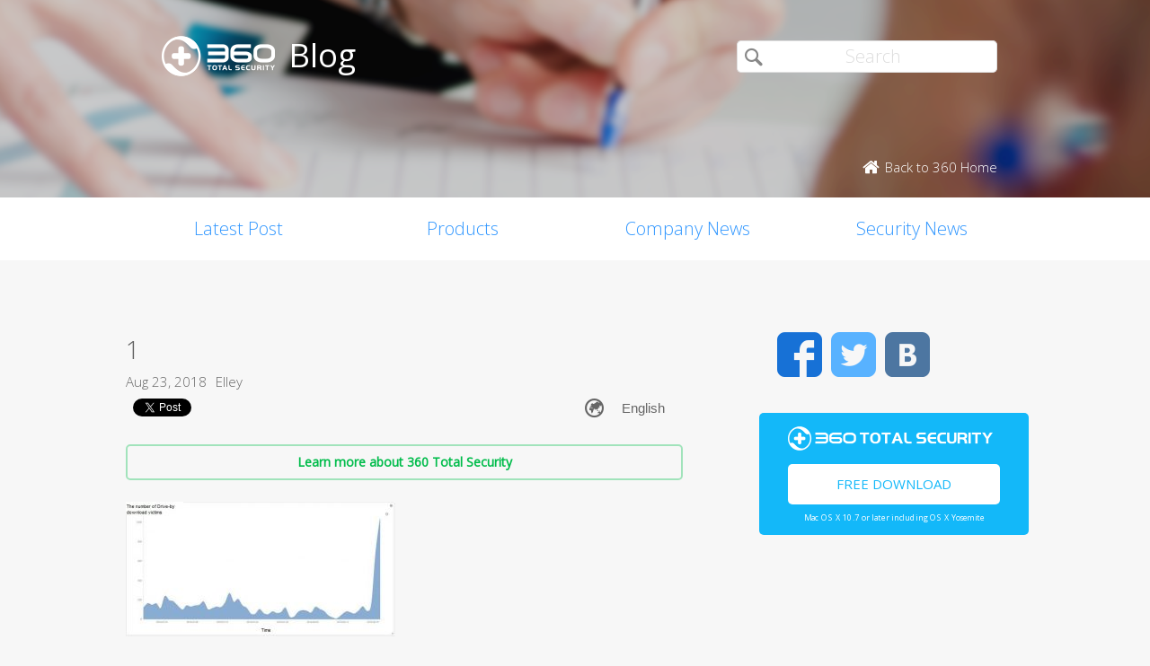

--- FILE ---
content_type: text/html; charset=UTF-8
request_url: https://blog.360totalsecurity.com/en/thousands-of-porn-site-visitors-fall-victims-to-drive-by-downloads-attacks/1-20/
body_size: 7493
content:
<!doctype html>
<html  lang="en-US" prefix="og: http://ogp.me/ns#">
<head>
    <meta http-equiv="X-UA-Compatible" content="IE=edge" />
    <meta http-equiv="expires" content="Mon, 01 Jan 1996 00:00:00 GMT" />
    <meta http-equiv="cache-control" content="no-cache" />
    <meta http-equiv="pragma" content="no-cache" />
    <meta http-equiv="content-type" content="text/html; charset=UTF-8" />
    <meta http-equiv="content-language" content="en-US" />
    <meta charset="UTF-8" />
    <meta name="copyright" content="&copy; 2014 - 2023 QIHU 360 SOFTWARE CO. LIMITED" />
    <meta name="viewport" content="width=device-width, initial-scale=1.0, maximum-scale=1.0, user-scalable=0">
    <meta name="yandex-verification" content="f5c525e4c854f9e8" />
    <link type="image/x-icon" rel="icon" href="//static.ts.360.com/blog/theme/images/favicon-2bbd138e.ico" />
    <link type="image/x-icon" rel="shortcut icon" href="//static.ts.360.com/blog/theme/images/favicon-2bbd138e.ico" />
            <script type="text/javascript" src="//static.ts.360.com/blog/theme/js/jquery-1.11.3.min-276c87ff.js"></script>
                <meta property="article:modified_time" content="2018-08-23T11:16:04+00:00" />
        <meta property="og:updated_time" content="2018-08-23T11:16:04+00:00" />
            <link rel="alternate" type="application/rss+xml" title="360 Total Security Blog" href="https://blog.360totalsecurity.com/en/feed/" />
    <meta name="robots" content="index,follow">    
<!-- This site is optimized with the Yoast SEO plugin v7.5.3 - https://yoast.com/wordpress/plugins/seo/ -->
<title>1 | 360 Total Security Blog</title>
<link rel="canonical" href="https://blog.360totalsecurity.com/en/thousands-of-porn-site-visitors-fall-victims-to-drive-by-downloads-attacks/1-20/" />
<link rel="publisher" href="https://plus.google.com/+360TotalSecurity"/>
<meta property="og:locale" content="en_US" />
<meta property="og:type" content="article" />
<meta property="og:title" content="1 | 360 Total Security Blog" />
<meta property="og:url" content="https://blog.360totalsecurity.com/en/thousands-of-porn-site-visitors-fall-victims-to-drive-by-downloads-attacks/1-20/" />
<meta property="og:site_name" content="360 Total Security Blog" />
<meta property="article:publisher" content="https://www.facebook.com/360safe" />
<meta property="og:image" content="https://static.ts.360.com/blog/wp-content/uploads/2018/08/1-5.jpg" />
<meta property="og:image:secure_url" content="https://static.ts.360.com/blog/wp-content/uploads/2018/08/1-5.jpg" />
<meta property="og:image:width" content="640" />
<meta property="og:image:height" content="320" />
<meta property="og:image:alt" content="Porn sites have infected thousands of visitors with malware" />
<meta name="twitter:card" content="summary" />
<meta name="twitter:title" content="1 | 360 Total Security Blog" />
<meta name="twitter:site" content="@360TotalSec" />
<meta name="twitter:image" content="https://static.ts.360.com/blog/wp-content/uploads/2018/08/1-5.jpg" />
<meta name="twitter:creator" content="@360TotalSec" />
<script type='application/ld+json'>{"@context":"https:\/\/schema.org","@type":"Organization","url":"https:\/\/blog.360totalsecurity.com\/en\/","sameAs":["https:\/\/www.facebook.com\/360safe","https:\/\/plus.google.com\/+360TotalSecurity","https:\/\/twitter.com\/360TotalSec"],"@id":"https:\/\/blog.360totalsecurity.com\/en\/#organization","name":"Qihoo 360 Technology Co. Ltd.","logo":"http:\/\/blog.360totalsecurity.com\/wp-content\/uploads\/2015\/06\/logo.png"}</script>
<!-- / Yoast SEO plugin. -->

<link rel='https://api.w.org/' href='https://blog.360totalsecurity.com/wp-json/' />
<link rel='shortlink' href='https://blog.360totalsecurity.com/?p=13862' />
<link rel="alternate" type="application/json+oembed" href="https://blog.360totalsecurity.com/wp-json/oembed/1.0/embed?url=https%3A%2F%2Fblog.360totalsecurity.com%2Fen%2Fthousands-of-porn-site-visitors-fall-victims-to-drive-by-downloads-attacks%2F1-20%2F" />
<link rel="alternate" type="text/xml+oembed" href="https://blog.360totalsecurity.com/wp-json/oembed/1.0/embed?url=https%3A%2F%2Fblog.360totalsecurity.com%2Fen%2Fthousands-of-porn-site-visitors-fall-victims-to-drive-by-downloads-attacks%2F1-20%2F&#038;format=xml" />
			<meta property="fb:pages" content="221606111362109" />
			            <link href='//static.ts.360.com/blog/theme/styles/style-15e0e080.css' rel='stylesheet' type='text/css'>
    
    <meta property="fb:app_id" content="513072825513786" />

        <link href="//fonts.googleapis.com/css?family=Open+Sans:400,300" rel='stylesheet' type='text/css'>

    <!-- Facebook Pixel Code -->
    <script>
    !function(f,b,e,v,n,t,s){if(f.fbq)return;n=f.fbq=function(){n.callMethod?
    n.callMethod.apply(n,arguments):n.queue.push(arguments)};if(!f._fbq)f._fbq=n;
    n.push=n;n.loaded=!0;n.version='2.0';n.queue=[];t=b.createElement(e);t.async=!0;
    t.src=v;s=b.getElementsByTagName(e)[0];s.parentNode.insertBefore(t,s)}(window,
    document,'script','//connect.facebook.net/en_US/fbevents.js');

    fbq('init', '654582248009564');
    fbq('track', 'PageView');
    </script>
    <noscript><img height="1" width="1" style="display:none"
    src="https://www.facebook.com/tr?id=654582248009564&ev=PageView&noscript=1"
    /></noscript>
    <!-- End Facebook Pixel Code -->
</head>

<body class="p-blog">
<!-- Desktop Header -->

    <header>
        <div class="header">
            <div class="logo">
                <div class="title">
                    <a href="https://blog.360totalsecurity.com/en/">
                        <img src="//static.ts.360.com/blog/theme/images/blog_logo-cd6ff279.png" alt="360 Total Security Blog Logo" title="360 Total Security Blog Logo" width="126" height="45" />
                        <h1>Blog</h1>
                    </a>
                </div>
                <div class = "search">
                    <form role="search" method="get" id="searchform" class="searchform" action="https://blog.360totalsecurity.com/en/">
                        <div>
                            <input type="text" value="" name="s" id="s" placeholder="Search">
                            <input type="submit" id="searchsubmit" value="&#xf105">
                        </div>
                    </form>
                    <a href="//www.360totalsecurity.com" target="_blank">
                        <span class="home icon left">Back to 360 Home</span>
                    </a>
                </div>
            </div>
            <nav class="navbar" role="navigation">
                <ul class="nav">
                    <li><a href="https://blog.360totalsecurity.com/en/">Latest Post</a></li><li><a href="https://blog.360totalsecurity.com/en/category/products/">Products</a></li><li><a href="https://blog.360totalsecurity.com/en/category/company-news/">Company News</a></li><li><a href="https://blog.360totalsecurity.com/en/category/security-news/">Security News</a></li>                </ul>
            </nav>
        </div>
    </header>

    <div class="anchor-bar">
        <ul>
            <li><a href="https://blog.360totalsecurity.com/en/">Latest Post</a></li><li><a href="https://blog.360totalsecurity.com/en/category/products/">Products</a></li><li><a href="https://blog.360totalsecurity.com/en/category/company-news/">Company News</a></li><li><a href="https://blog.360totalsecurity.com/en/category/security-news/">Security News</a></li>            <li>
                                <a class="download" data-ga="download|anchor-bar|ts|" href="//www.360totalsecurity.com/download-free-antivirus/360-total-security-mac/">Download</a>
            </li>
        </ul>
    </div>

<div class="body">
<div class="wrapper cls">
	<div class="main">
		<div class="view">
			<h1>1</h1>
			<div class="info"><span>Aug 23, 2018</span><span>Elley</span></div>
      <div class="sns-buttons">
       	<div class="fb-like" data-layout="button_count" data-action="like" data-show-faces="true"></div>
        <div class="fb-share-button" data-href="https://blog.360totalsecurity.com/?p=13862" data-layout="button"></div>
        <a href="https://twitter.com/share" class="twitter-share-button" data-url="https://blog.360totalsecurity.com/?p=13862" data-via="360totalsec">Tweet</a>
        <script>!function(d,s,id){var js,fjs=d.getElementsByTagName(s)[0],p=/^http:/.test(d.location)?'http':'https';if(!d.getElementById(id)){js=d.createElement(s);js.id=id;js.src=p+'://platform.twitter.com/widgets.js';fjs.parentNode.insertBefore(js,fjs);}}(document, 'script', 'twitter-wjs');</script>
        <script type="text/javascript">
          (function() {
            var po = document.createElement('script'); po.type = 'text/javascript'; po.async = true;
            po.src = 'https://apis.google.com/js/plusone.js';
            var s = document.getElementsByTagName('script')[0]; s.parentNode.insertBefore(po, s);
          })();
        </script>
        <g:plusone size="medium"></g:plusone>
                <div id="widget-post" class="widget widget-post"><label class="screen-reader-text" for="lang_choice_polylang-2">Choose a language</label><select name="lang_choice_polylang-2" id="lang_choice_polylang-2">
	<option value="en" selected="selected">English</option>

</select>

				<script type="text/javascript">
					//<![CDATA[
					var urls_polylang2 = {"en":"https:\/\/blog.360totalsecurity.com\/en\/thousands-of-porn-site-visitors-fall-victims-to-drive-by-downloads-attacks\/1-20\/","ru":"https:\/\/blog.360totalsecurity.com\/ru\/","es":"https:\/\/blog.360totalsecurity.com\/es\/","zh-tw":"https:\/\/blog.360totalsecurity.com\/zh-tw\/","zh-cn":"https:\/\/blog.360totalsecurity.com\/zh-cn\/","tr":"https:\/\/blog.360totalsecurity.com\/tr\/","fr":"https:\/\/blog.360totalsecurity.com\/fr\/","pt":"https:\/\/blog.360totalsecurity.com\/pt\/","ja":"https:\/\/blog.360totalsecurity.com\/ja\/","vi":"https:\/\/blog.360totalsecurity.com\/vi\/","de":"https:\/\/blog.360totalsecurity.com\/de\/"};
					document.getElementById( "lang_choice_polylang-2" ).onchange = function() {
						location.href = urls_polylang2[this.value];
					}
					//]]>
				</script></div>      </div>

      <!-- 
      Two clickable bars displayed on top and bottom of the content
      Uses source value stored in cookies to determine the url endpoint
      The priority:
			  If visitor source is customer, it links to ts store site
        If visitor source is ts website, it links to ts download page
			  Everything else goes to ts home page.
      -->
			<div class="content">
								<a class="content-button" data-ga="learn|link.top|ts|1" target="_blank" title="Learn more about 360 Total Security" href="//www.360totalsecurity.com/en/">Learn more about 360 Total Security</a>
								<p class="attachment"><a href='https://static.ts.360.com/blog/wp-content/uploads/2018/08/1-5.jpg'><img width="300" height="150" src="https://static.ts.360.com/blog/wp-content/uploads/2018/08/1-5-300x150.jpg" class="attachment-medium size-medium" alt="Porn sites have infected thousands of visitors with malware" srcset="https://static.ts.360.com/blog/wp-content/uploads/2018/08/1-5-300x150.jpg 300w, https://static.ts.360.com/blog/wp-content/uploads/2018/08/1-5.jpg 640w" sizes="(max-width: 300px) 100vw, 300px" /></a></p>
									<a class="content-button" data-ga="learn|link.bot|ts|1" target="_blank" title="Learn more about 360 Total Security" href="//www.360totalsecurity.com/en/">Learn more about 360 Total Security</a>
							</div>
		</div>
		<div class="share">
			<span>Share: </span>
			<ul>
								<li><a class="icon facebook" data-ga="share|single|facebook|1" target="_blank" href="https://www.facebook.com/sharer/sharer.php?u=https://blog.360totalsecurity.com/en/thousands-of-porn-site-visitors-fall-victims-to-drive-by-downloads-attacks/1-20/" rel="nofollow"></a></li>
				<li><a class="icon twitter" data-ga="share|single|twitter|1" target="_blank" href="https://twitter.com/intent/tweet?text=https://blog.360totalsecurity.com/en/thousands-of-porn-site-visitors-fall-victims-to-drive-by-downloads-attacks/1-20/&source=webclient" rel="nofollow"></a></li>
				<!-- <li><a class="icon google" data-ga="share|single|google|1" target="_blank" href="https://plus.google.com/share?url=https://blog.360totalsecurity.com/en/thousands-of-porn-site-visitors-fall-victims-to-drive-by-downloads-attacks/1-20/&source=webclient" rel="nofollow"></a></li> -->
			</ul>
		</div>
		<div class="clear"></div>

    
		<div class="comments">
			<div class="fb-comments" data-href="https://blog.360totalsecurity.com/en/thousands-of-porn-site-visitors-fall-victims-to-drive-by-downloads-attacks/1-20/" data-numposts="5" data-width="100%"></div>
		</div>

		    	</div>
      <div class="sticky-content-spacer">
      <div id="sidebar" class="side">
        <!-- Desktop Sidebar -->

<div class="sns">
        <a class="icon facebook" data-ga="sns|sidebar|facebook|1" target="_blank" href="https://www.facebook.com/360safe" rel="nofollow">Facebook</a>
    <a class="icon twitter" data-ga="sns|sidebar|twitter|1" target="_blank" href="https://twitter.com/360TotalSec" rel="nofollow">Twitter</a>
    <!-- <a class="icon google" data-ga="sns|sidebar|google|1" target="_blank" href="https://plus.google.com/+360TotalSecurity" rel="nofollow">Google</a> -->
    <a class="icon vk" data-ga="sns|sidebar|vk|1" target="_blank" href="https://vk.com/totalsecurity" rel="nofollow">VK</a>
    <div class="clear"></div>
</div>

<!-- 
  The button displays 'Upgrade to Premium' and directs to 360 store if utm_source is IA or IAP
  and everything else goes to ts download page. 
-->
<div class="widget-download">
        <div class="free-download">
      <img class="ts-logo" width="228" src="//static.ts.360.com/blog/theme/images/360_logo_wide-16709043.png" alt="360 Total Security" />
      <a class="title" data-ga="download|sidebar|ts|1" target="_blank" title="Free Download" href="//www.360totalsecurity.com/en/download-free-antivirus/360-total-security-mac/">Free Download</a>
      <span class="os">Mac OS X 10.7 or later including OS X Yosemite</span>
    </div>
</div>
<!-- ads -->
<div id="dm01">
  <script async src="//pagead2.googlesyndication.com/pagead/js/adsbygoogle.js"></script>
  <!-- Blog Side Tall -->
  <ins class="adsbygoogle"
       style="display:inline-block;width:300px;height:600px"
       data-ad-client="ca-pub-1047266747913560"
       data-ad-slot="3326100531"></ins>
  <script>
  (adsbygoogle = window.adsbygoogle || []).push({});
  </script>
</div>
<!-- /ads -->
<div class="pop">
    <div class="title">Top Articles</div>
    <ul>
                <li>
                        <div class="thumb"><a href="https://blog.360totalsecurity.com/en/2018-cybersecurity-report/">
            <img width="260" height="180" src="//static.ts.360.com/blog/theme/images/blog_default-4682dbd4.png" class="attachment-post-thumbnail wp-post-image" alt="blog_image"></a></div>
            <h2 class="topic"><a href="https://blog.360totalsecurity.com/en/2018-cybersecurity-report/"  title="Top Cybersecurity Incidents of 2018">Top Cybersecurity Incidents of 2018</a></h2>
            <div class="clear"></div>
        </li>
                <li>
                        <div class="thumb"><a href="https://blog.360totalsecurity.com/en/bootkit-one-of-the-most-annoying-trojan-is-ready-for-the-next-global-outbreak/">
            <img width="1200" height="630" src="https://static.ts.360.com/blog/wp-content/uploads/2018/05/2018-05-22-16.32.27.jpg" class="attachment-post-thumbnail size-post-thumbnail wp-post-image" alt="BootKit, one of the most annoying Trojan, is ready for the next global outbreak" srcset="https://static.ts.360.com/blog/wp-content/uploads/2018/05/2018-05-22-16.32.27.jpg 1200w, https://static.ts.360.com/blog/wp-content/uploads/2018/05/2018-05-22-16.32.27-300x158.jpg 300w, https://static.ts.360.com/blog/wp-content/uploads/2018/05/2018-05-22-16.32.27-768x403.jpg 768w, https://static.ts.360.com/blog/wp-content/uploads/2018/05/2018-05-22-16.32.27-1024x538.jpg 1024w" sizes="(max-width: 1200px) 100vw, 1200px" /></a></div>
            <h2 class="topic"><a href="https://blog.360totalsecurity.com/en/bootkit-one-of-the-most-annoying-trojan-is-ready-for-the-next-global-outbreak/"  title="BootKit, one of the most annoying Trojan, is ready for the next global outbreak">BootKit, one of the most annoying Trojan, is ready for the next global outbreak</a></h2>
            <div class="clear"></div>
        </li>
                <li>
                        <div class="thumb"><a href="https://blog.360totalsecurity.com/en/darksides-targeted-ransomware-analysis-report-for-critical-u-s-infrastructure-2/">
            <img width="899" height="585" src="https://static.ts.360.com/blog/wp-content/uploads/2021/05/pic.19-1.jpg" class="attachment-post-thumbnail size-post-thumbnail wp-post-image" alt="" srcset="https://static.ts.360.com/blog/wp-content/uploads/2021/05/pic.19-1.jpg 899w, https://static.ts.360.com/blog/wp-content/uploads/2021/05/pic.19-1-300x195.jpg 300w, https://static.ts.360.com/blog/wp-content/uploads/2021/05/pic.19-1-768x500.jpg 768w" sizes="(max-width: 899px) 100vw, 899px" /></a></div>
            <h2 class="topic"><a href="https://blog.360totalsecurity.com/en/darksides-targeted-ransomware-analysis-report-for-critical-u-s-infrastructure-2/"  title="DarkSide&#8217;s Targeted Ransomware Analysis Report for Critical U.S. Infrastructure">DarkSide&#8217;s Targeted Ransomware Analysis Report for Critical U.S. Infrastructure</a></h2>
            <div class="clear"></div>
        </li>
                <li>
                        <div class="thumb"><a href="https://blog.360totalsecurity.com/en/360-total-securtiy-now-releases-its-7-0-version/">
            <img width="1350" height="759" src="https://static.ts.360.com/blog/wp-content/uploads/2015/06/7.0.png" class="attachment-post-thumbnail size-post-thumbnail wp-post-image" alt="" srcset="https://static.ts.360.com/blog/wp-content/uploads/2015/06/7.0.png 1350w, https://static.ts.360.com/blog/wp-content/uploads/2015/06/7.0-300x169.png 300w, https://static.ts.360.com/blog/wp-content/uploads/2015/06/7.0-1024x576.png 1024w" sizes="(max-width: 1350px) 100vw, 1350px" /></a></div>
            <h2 class="topic"><a href="https://blog.360totalsecurity.com/en/360-total-securtiy-now-releases-its-7-0-version/"  title="360 Total Securtiy now releases its 7.0 version">360 Total Securtiy now releases its 7.0 version</a></h2>
            <div class="clear"></div>
        </li>
                    </ul>
</div>

<div class="fb-page" data-href="https://www.facebook.com/360safe" data-width="293" data-height="320" data-small-header="false" data-adapt-container-width="true" data-hide-cover="false" data-show-facepile="true" data-show-posts="true"><div class="fb-xfbml-parse-ignore"><blockquote cite="https://www.facebook.com/360safe"><a href="https://www.facebook.com/360safe">360 Total Security</a></blockquote></div></div>
      </div>
    </div>
  	<div class="clear"></div>
</div>
</div>
                    <footer>
      <div class="footer-nav">
        <div id="footer-product">
          <dl>
            <dt>Products</dt>
              <dd>
                  <a target="_blank" href="//www.360totalsecurity.com/features/360-total-security/">360 Total Security</a>
              </dd>
              <dd>
                  <a target="_blank" href="//www.360totalsecurity.com/features/360-total-security-essential/">360 Total Security Essential</a>
              </dd>
              <dd>
                  <a target="_blank" href="//www.360totalsecurity.com/360-premium-membership/">360 Total Security Premium</a>
              </dd>
              <dd>
                  <a target="_blank" href="//www.360totalsecurity.com/features/360-total-security-mac/">360 Total Security for Mac</a>
              </dd>
              <dd>
                  <a target="_blank" href="//www.360totalsecurity.com/business/">360 Total Security for Business</a>
              </dd>
          </dl>
        </div>
        <div id="footer-news">
          <dl>
            <dt>News</dt>
            <dd><a href="https://blog.360totalsecurity.com/en/category/products/">Products</a></dd><dd><a href="https://blog.360totalsecurity.com/en/category/company-news/">Company News</a></dd><dd><a href="https://blog.360totalsecurity.com/en/category/security-news/">Security News</a></dd>            <dd>
              <a target="_blank" href="https://static.ts.360.com/home/resources/press/360-total-security-presskit-372d9bb7.pdf">Presskit</a>
            </dd>
            <dd>
              <a target="_blank" href="//www.360totalsecurity.com/announcement/">Investor Announcement</a>
            </dd>
          </dl>
        </div>
        <div id="footer-contact">
          <dl>
            <dt>Contact us</dt>
            <dd>
              <a class="email-link" href="//www.360totalsecurity.com/help/premium/">Support</a>
            </dd>
            <dd>
              <a href="//www.360totalsecurity.com/about/">Qihoo 360</a>
            </dd>
          </dl>
        </div>
        <div id="footer-partner">
          <dl>
            <dt>Business Partner</dt>
            <dd>
              <a target="_blank" href="//www.360totalsecurity.com/affiliate/">Affiliate</a>
            </dd>
            <dd>
              <a target="_blank" href="//www.360totalsecurity.com/reseller/">Reseller</a>
            </dd>
          </dl>
        </div>
      </div>
      <div class="footer-sns">
        <ul class="sns">
                    <li>
            <a class="icon fbk" data-ga="sns|footer|facebook|1" target="_blank" href="https://www.facebook.com/360safe" rel="nofollow"></a>
          </li>
                    <!-- <li>
            <a class="icon google" data-ga="sns|footer|google|1" target="_blank" href="https://plus.google.com/+360TotalSecurity" rel="nofollow publisher"></a>
          </li> -->
                    <li>
            <a class="icon twr" data-ga="sns|footer|twitter|1" target="_blank" href="https://twitter.com/360TotalSec" rel="nofollow"></a>
          </li>
                  </ul>
      </div>
      <div class="footer-legal">
        <span class="copyright">© 2014 - 2023 Qihu 360 Software Co. Limited</span>
      </div>
    </footer>
    
        <script>
        (function(i,s,o,g,r,a,m){i['GoogleAnalyticsObject']=r;i[r]=i[r]||function(){
        (i[r].q=i[r].q||[]).push(arguments)},i[r].l=1*new Date();a=s.createElement(o),
        m=s.getElementsByTagName(o)[0];a.async=1;a.src=g;m.parentNode.insertBefore(a,m)
        })(window,document,'script','//www.google-analytics.com/analytics.js','ga');

        ga('create', 'UA-54482688-6', 'auto');
        ga('send', 'pageview');
        </script>
        <script type='text/javascript' src='https://static.ts.360.com/blog/wp-includes/js/wp-embed.min.js?ver=4.9.6'></script>
        <script>
        $(function($){
            $('[data-ga]').click(function() {
                var e = $(this).attr('data-ga').split('|');
                ga('send', 'event', e[0], e[1], e[2]);
            });


        });

        $(function() {
          'use strict';

          var $window = $(window);

          $window.scroll(checkAnchorBar);

          checkAnchorBar();

          function checkAnchorBar() {
            var $anchorBar = $('.anchor-bar');
            var scrollTop = $window.scrollTop();

            var $anchorStartElem = $('header');
            var attachedClass = 'attached';

            var threshold = $anchorStartElem.offset().top + $anchorStartElem.height();

            if (!$anchorBar.hasClass(attachedClass) && scrollTop >= threshold) {
              $anchorBar.addClass(attachedClass);
            } else if ($anchorBar.hasClass(attachedClass) && scrollTop < threshold) {
              $anchorBar.removeClass(attachedClass);
            }
          }
        });
    </script>
    <script type="text/javascript" src="//static.ts.360.com/blog/theme/js/jquery.sticky-kit.min-91504d0b.js"></script>
    <script>
      $("#sidebar").stick_in_parent({parent: '.wrapper', spacer: '.sticky-content-spacer'});
    </script>
    
    <div id="fb-root"></div>

    <script>
    window.fbAsyncInit = function() {
      FB.Event.subscribe('edge.create', function () {ga('send', 'event', 'facebook', 'like');});
      FB.Event.subscribe('edge.remove', function () {ga('send', 'event', 'facebook', 'dislike');});
    };
    (function(d, s, id) {
      var js, fjs = d.getElementsByTagName(s)[0];
      if (d.getElementById(id)) return;
      js = d.createElement(s); js.id = id;
      js.src = "//connect.facebook.net/en_US/sdk.js#xfbml=1&version=v2.3&appId=513072825513786";
      fjs.parentNode.insertBefore(js, fjs);
    }(document, 'script', 'facebook-jssdk'));
    </script>
        <script type="application/ld+json">
        {
          "@context": "https://schema.org/",
          "@type": "Blog",
          "name": "360 Total Security Blog",
          "url": "https://blog.360totalsecurity.com",
          "about": "Download 360 Total Security for Windows. Protect and optimize your computer with award-winning antivirus. Speed up, clean up and secure your PC. All for free.",
          "copyrightHolder": "&copy; 2014 - 2023 QIHU 360 SOFTWARE CO. LIMITED",
          "creator":{
            "@type": "Organization",
            "name": "360 Total Security",
            "url": "https://www.360totalsecurity.com",
            "logo": "https://www.360totalsecurity.com/images/logo.png"
          },
          "sameAs": [
            "https://www.facebook.com/360safe",
            "https://vk.com/totalsecurity",
            "https://plus.google.com/+360TotalSecurity",
            "https://twitter.com/360TotalSec",
            "http://ok.ru/group/53164390088930"
          ]
        }
    </script>
    <script type="application/ld+json">
        {
          "@context": "https://schema.org",
          "@type": "WebSite",
          "name": "360 Total Security Blog",
          "url": "https://blog.360totalsecurity.com"
        }
    </script>
        <script type="application/ld+json">
        {
          "@context": "https://schema.org",
          "@type": "BreadcrumbList",
          "itemListElement":
          [
            {
              "@type": "ListItem",
              "position": 1,
              "item":
              {
                "@id": "",
                "name": ""
              }
            },{
              "@type": "ListItem",
              "position": 2,
              "item":
              {
                "@id": "https://blog.360totalsecurity.com/en/thousands-of-porn-site-visitors-fall-victims-to-drive-by-downloads-attacks/1-20/",
                "name": "1"
              }
            }
          ]
        }
    </script>
        </body>
</html>


--- FILE ---
content_type: text/html; charset=utf-8
request_url: https://accounts.google.com/o/oauth2/postmessageRelay?parent=https%3A%2F%2Fblog.360totalsecurity.com&jsh=m%3B%2F_%2Fscs%2Fabc-static%2F_%2Fjs%2Fk%3Dgapi.lb.en.2kN9-TZiXrM.O%2Fd%3D1%2Frs%3DAHpOoo_B4hu0FeWRuWHfxnZ3V0WubwN7Qw%2Fm%3D__features__
body_size: 161
content:
<!DOCTYPE html><html><head><title></title><meta http-equiv="content-type" content="text/html; charset=utf-8"><meta http-equiv="X-UA-Compatible" content="IE=edge"><meta name="viewport" content="width=device-width, initial-scale=1, minimum-scale=1, maximum-scale=1, user-scalable=0"><script src='https://ssl.gstatic.com/accounts/o/2580342461-postmessagerelay.js' nonce="sIksWByAQVRsTh9Hyn8Jeg"></script></head><body><script type="text/javascript" src="https://apis.google.com/js/rpc:shindig_random.js?onload=init" nonce="sIksWByAQVRsTh9Hyn8Jeg"></script></body></html>

--- FILE ---
content_type: text/html; charset=utf-8
request_url: https://www.google.com/recaptcha/api2/aframe
body_size: 266
content:
<!DOCTYPE HTML><html><head><meta http-equiv="content-type" content="text/html; charset=UTF-8"></head><body><script nonce="vvlZlneXc43IJbFcyEpWqg">/** Anti-fraud and anti-abuse applications only. See google.com/recaptcha */ try{var clients={'sodar':'https://pagead2.googlesyndication.com/pagead/sodar?'};window.addEventListener("message",function(a){try{if(a.source===window.parent){var b=JSON.parse(a.data);var c=clients[b['id']];if(c){var d=document.createElement('img');d.src=c+b['params']+'&rc='+(localStorage.getItem("rc::a")?sessionStorage.getItem("rc::b"):"");window.document.body.appendChild(d);sessionStorage.setItem("rc::e",parseInt(sessionStorage.getItem("rc::e")||0)+1);localStorage.setItem("rc::h",'1768587098676');}}}catch(b){}});window.parent.postMessage("_grecaptcha_ready", "*");}catch(b){}</script></body></html>